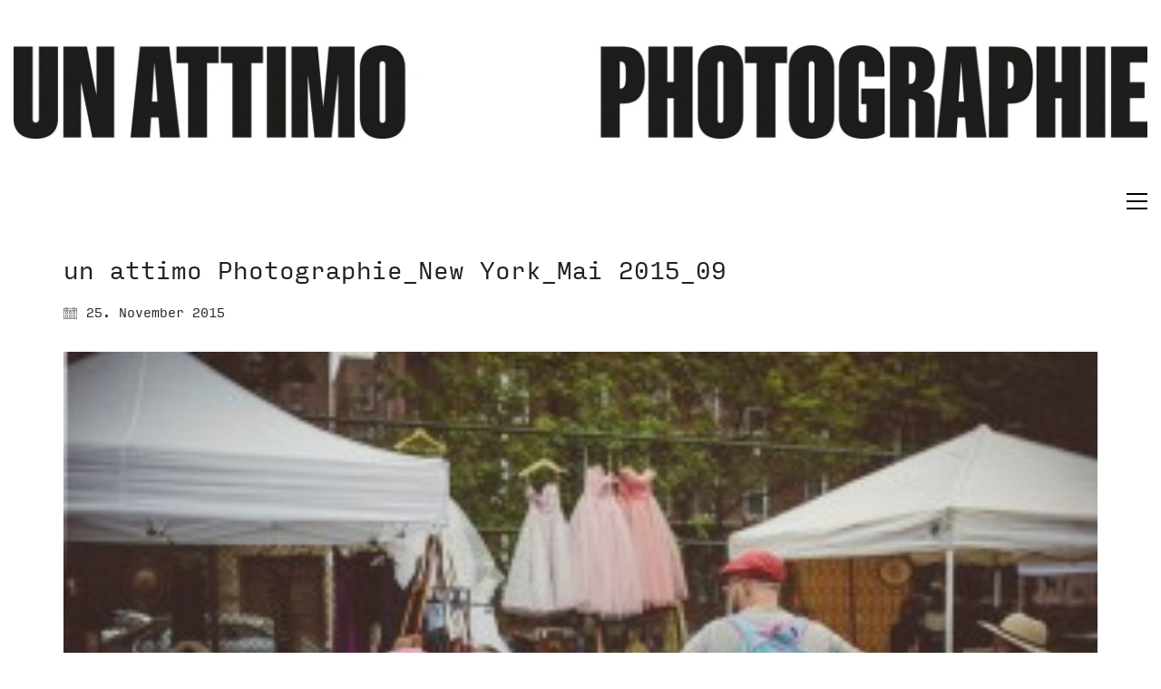

--- FILE ---
content_type: text/plain
request_url: https://www.google-analytics.com/j/collect?v=1&_v=j102&a=1089993935&t=pageview&_s=1&dl=http%3A%2F%2Funattimo-photo.at%2F%3Fattachment_id%3D2327&ul=en-us%40posix&dt=un%20attimo%20Photographie_New%20York_Mai%202015_09%20-%20un%20attimo%20Photographie%20%E2%88%99%20Emanuel%20Kaser&sr=1280x720&vp=1280x720&_u=IEBAAEABAAAAACAAI~&jid=1687058428&gjid=824231210&cid=2110156788.1768754394&tid=UA-90020753-1&_gid=1520710010.1768754394&_r=1&_slc=1&z=283579088
body_size: -285
content:
2,cG-FSCEM3K5X6